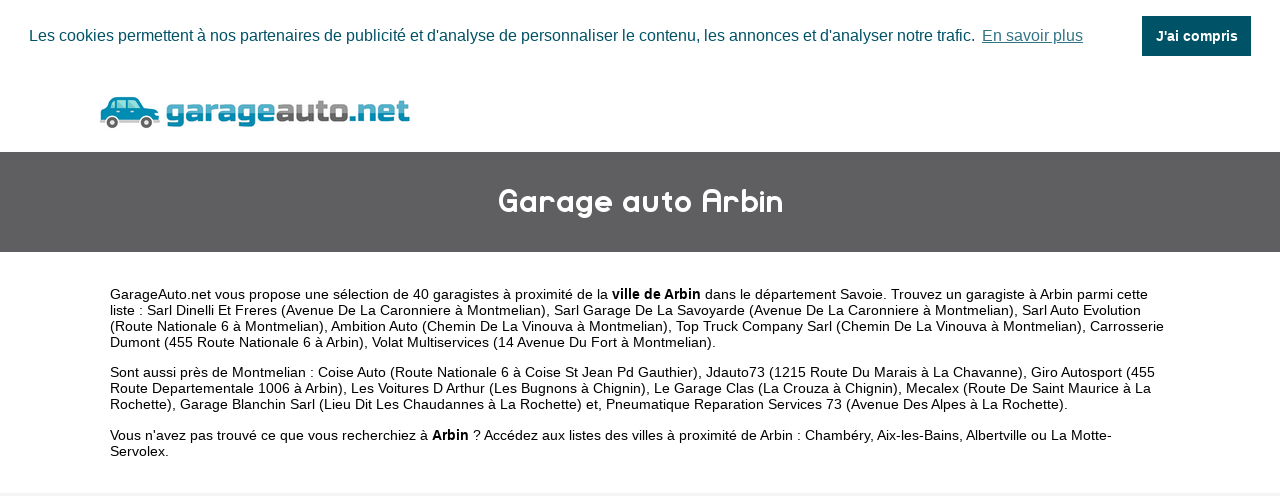

--- FILE ---
content_type: text/html
request_url: https://www.garageauto.net/arbin.html
body_size: 5079
content:
<!doctype html>
<html xml:lang="fr" lang="fr">
<head>
	<meta charset="UTF-8">
	<title>ᐅ Garage auto Arbin • Les garagistes de Arbin</title>
	<meta name="description" content="Garage automobile à Arbin (Savoie). &#x2705; 40 garagistes référencés dans la ville de Arbin. Accédez à la liste des réparateurs de voiture de Arbin comme Sarl Dinelli Et Freres Avenue De La Caronniere, Sarl Garage De La Savoyarde Avenue De La Caronniere, Sarl Auto Evolution Route Nationale 6, Ambition Auto Chemin De La Vinouva.">
	<meta name="robots" content="index, follow">
	<meta name="format-detection" content="telephone=no">
	<meta name="Language" content="fr"/>
<meta name="google-site-verification" content="d690vGCJxBvksqGn0z2XkppsK3GQnv6t4rDv0y1vBCA" />

	<link rel="shortcut icon" href="images/favicon.ico" />

		<meta name="viewport" content="width=device-width"/>
		<link rel="stylesheet" href="style.css" type="text/css"/>
		<link rel="stylesheet" media="screen and (min-width:1000px)"  href="style-ordinateur.css" type="text/css"/>
		<link rel="stylesheet" media="screen and (max-width:1000px)"  href="style-smartphone.css" type="text/css"/>
		
			<link rel="stylesheet" type="text/css" href="//cdnjs.cloudflare.com/ajax/libs/cookieconsent2/3.1.0/cookieconsent.min.css" />
<script src="//cdnjs.cloudflare.com/ajax/libs/cookieconsent2/3.1.0/cookieconsent.min.js" rel="noreferrer" async defer></script>
<script async defer>
window.addEventListener("load", function(){
window.cookieconsent.initialise({
  "palette": {
    "popup": {
      "background": "#FFFFFF",
      "text": "#005266"
    },
    "button": {
      "background": "#005266",
	  "text": "#FFFFFF"
    }
  },
    "position": "top",
  "static": true,
  "theme": "dark-top",
  "content": {
    "message": "Les cookies permettent à nos partenaires de publicité et d'analyse de personnaliser le contenu, les annonces et d'analyser notre trafic.",
    "dismiss": "J'ai compris",
    "link": "En savoir plus"
  }
})});
</script>
<script async src="//pagead2.googlesyndication.com/pagead/js/adsbygoogle.js"></script>
<script>
  (adsbygoogle = window.adsbygoogle || []).push({
    google_ad_client: "ca-pub-1598302612170162",
    enable_page_level_ads: true
  });
</script>

		</head>
<body>

<header>
<div class="centrerlebloc">

<a href="https://www.garageauto.net" title="GarageAuto.net"><img src="images/logo.png" alt="GarageAuto.net"/></a>


</div>
</header>

<div class="titrepage">
<div class="centrerlebloc">
<h1>Garage auto Arbin</h1>
</div>
</div>


<article class="presentationblanc">
<div class="centrerlebloc">
<div class="contenuentreprisemarge">
<p><a href="https://www.garageauto.net" title="Garage auto">GarageAuto.net</a> vous propose une sélection de 40 garagistes à proximité de la <strong>ville de Arbin</strong> dans le département <a href="savoie.html" title="Garage automobile Savoie">Savoie</a>. Trouvez un garagiste à Arbin parmi cette liste : <a href='sarl-dinelli-et-freres-montmelian.html'>Sarl Dinelli Et Freres (Avenue De La Caronniere à Montmelian)</a>, <a href='sarl-garage-de-la-savoyarde-montmelian.html'>Sarl Garage De La Savoyarde (Avenue De La Caronniere à Montmelian)</a>, <a href='sarl-auto-evolution-montmelian.html'>Sarl Auto Evolution (Route Nationale 6 à Montmelian)</a>, <a href='ambition-auto-montmelian.html'>Ambition Auto (Chemin De La Vinouva à Montmelian)</a>, <a href='top-truck-company-sarl-montmelian.html'>Top Truck Company Sarl (Chemin De La Vinouva à Montmelian)</a>, <a href='carrosserie-dumont-arbin.html'>Carrosserie Dumont (455 Route Nationale 6 à Arbin)</a>, <a href='volat-multiservices-montmelian.html'>Volat Multiservices (14 Avenue Du Fort à Montmelian)</a>.<p>Sont aussi près de Montmelian : <a href='coise-auto-coise-st-jean-pd-gauthier.html'>Coise Auto (Route Nationale 6 à Coise St Jean Pd Gauthier)</a>, <a href='jdauto73-la-chavanne.html'>Jdauto73 (1215 Route Du Marais à La Chavanne)</a>, <a href='giro-autosport-arbin.html'>Giro Autosport (455 Route Departementale 1006 à Arbin)</a>, <a href='les-voitures-d-arthur-chignin.html'>Les Voitures D Arthur (Les Bugnons à Chignin)</a>, <a href='le-garage-clas-chignin.html'>Le Garage Clas (La Crouza à Chignin)</a>, <a href='mecalex-la-rochette.html'>Mecalex (Route De Saint Maurice à La Rochette)</a>, <a href='garage-blanchin-sarl-la-rochette.html'>Garage Blanchin Sarl (Lieu Dit Les Chaudannes à La Rochette)</a> et, <a href='pneumatique-reparation-services-73-la-rochette.html'>Pneumatique Reparation Services 73 (Avenue Des Alpes à La Rochette)</a>. <p>Vous n'avez pas trouvé ce que vous recherchiez à <strong>Arbin</strong> ? Accédez aux listes des villes à proximité de Arbin :  <a href='chambery.html' title="Garagiste Chambéry">Chambéry</a>, <a href='aix-les-bains.html' title="Garagiste Aix-les-Bains">Aix-les-Bains</a>, <a href='albertville.html' title="Garagiste Albertville">Albertville</a> ou <a href='motte-servolex.html' title="Garagiste La Motte-Servolex">La Motte-Servolex</a>.
</div>
</div>
</article>

<div class="centrerlebloc paddingtrentehaut">
<script async src="//pagead2.googlesyndication.com/pagead/js/adsbygoogle.js"></script>
<!-- GarageAuto.net -->
<ins class="adsbygoogle"
     style="display:block"
     data-ad-client="ca-pub-1598302612170162"
     data-ad-slot="6502366468"
     data-ad-format="link"></ins>
<script>
(adsbygoogle = window.adsbygoogle || []).push({});
</script>

</div>

<script language="JavaScript">

    var _pjsleads = {


        'common' : {
            'pjwhat': 'Garage automobile',
            'pjwhere': '73800',
            'pjnbres': '3',
			'pjpartnerkey': 'garage_auto_net'
        },


        'ads': [


            {
            'pjid' : 'garageauto'
            }

        ]
    };


    (function() {
        var sle = document.createElement('script'); sle.type = 'text/javascript'; sle.async = true;
        sle.src = ('https:' == document.location.protocol ? 'https://' : 'http://') + 'sle.pagesjaunes.fr/js/pj_locals.js';
        var s = document.getElementsByTagName('script')[0]; s.parentNode.insertBefore(sle, s);
    })();
</script>
	
		<div class="centrerlebloc paddingtrentehaut">
	<ins id="garageauto"></ins>
	</div><div class="centrerlebloc">

<div class="titreentreprise">
<h2 class="titreentreprisemarge">
<a href="sarl-dinelli-et-freres-montmelian.html" title="Garage auto SARL DINELLI ET FRERES">SARL DINELLI ET FRERES</a>
</h2>
</div>
<div class="contenuentreprise">
<div class="contenuentreprisemarge">


Entretien et réparation de voitures à MONTMELIAN <i>(à 0.5km de Arbin)</i><p><strong><img src="images/adresse.png" class="logomap" alt="Adresse"/> AVENUE DE LA CARONNIERE 73800 MONTMELIAN</strong>


</div>
</div>

</div>
<div class="centrerlebloc">

<div class="titreentreprise">
<h2 class="titreentreprisemarge">
<a href="sarl-garage-de-la-savoyarde-montmelian.html" title="Garage auto SARL GARAGE DE LA SAVOYARDE">SARL GARAGE DE LA SAVOYARDE</a>
</h2>
</div>
<div class="contenuentreprise">
<div class="contenuentreprisemarge">


Entretien et réparation de voitures à MONTMELIAN <i>(à 0.5km de Arbin)</i><p><strong><img src="images/adresse.png" class="logomap" alt="Adresse"/> AVENUE DE LA CARONNIERE 73800 MONTMELIAN</strong>


</div>
</div>

</div>
<div class="centrerlebloc">

<div class="titreentreprise">
<h2 class="titreentreprisemarge">
<a href="sarl-auto-evolution-montmelian.html" title="Garage auto SARL AUTO EVOLUTION">SARL AUTO EVOLUTION</a>
</h2>
</div>
<div class="contenuentreprise">
<div class="contenuentreprisemarge">


Entretien et réparation de voitures à MONTMELIAN <i>(à 0.7km de Arbin)</i><p><strong><img src="images/adresse.png" class="logomap" alt="Adresse"/> ROUTE NATIONALE 6 73800 MONTMELIAN</strong>


</div>
</div>

</div>
<div class="centrerlebloc">

<div class="titreentreprise">
<h2 class="titreentreprisemarge">
<a href="ambition-auto-montmelian.html" title="Garage auto AMBITION AUTO">AMBITION AUTO</a>
</h2>
</div>
<div class="contenuentreprise">
<div class="contenuentreprisemarge">


Entretien et réparation de voitures à MONTMELIAN <i>(à 0.8km de Arbin)</i><p><strong><img src="images/adresse.png" class="logomap" alt="Adresse"/> CHEMIN DE LA VINOUVA 73800 MONTMELIAN</strong>


</div>
</div>

</div>
<div class="centrerlebloc paddingtrentehaut">

<script async src="//pagead2.googlesyndication.com/pagead/js/adsbygoogle.js"></script>
<!-- GarageAuto.net -->
<ins class="adsbygoogle"
     style="display:block"
     data-ad-client="ca-pub-1598302612170162"
     data-ad-slot="6502366468"
     data-ad-format="link"></ins>
<script>
(adsbygoogle = window.adsbygoogle || []).push({});
</script>

</div>

<div class="centrerlebloc">

<div class="titreentreprise">
<h2 class="titreentreprisemarge">
<a href="top-truck-company-sarl-montmelian.html" title="Garage auto TOP TRUCK COMPANY SARL">TOP TRUCK COMPANY SARL</a>
</h2>
</div>
<div class="contenuentreprise">
<div class="contenuentreprisemarge">


Entretien et réparation de voitures à MONTMELIAN <i>(à 0.8km de Arbin)</i><p><strong><img src="images/adresse.png" class="logomap" alt="Adresse"/> CHEMIN DE LA VINOUVA 73800 MONTMELIAN</strong>


</div>
</div>

</div>
<div class="centrerlebloc">

<div class="titreentreprise">
<h2 class="titreentreprisemarge">
<a href="carrosserie-dumont-arbin.html" title="Garage auto CARROSSERIE DUMONT">CARROSSERIE DUMONT</a>
</h2>
</div>
<div class="contenuentreprise">
<div class="contenuentreprisemarge">


Entretien et réparation de voitures à ARBIN <i>(à 1.1km de Arbin)</i><p><strong><img src="images/adresse.png" class="logomap" alt="Adresse"/> 455 ROUTE NATIONALE 6 73800 ARBIN</strong>


</div>
</div>

</div>
<div class="centrerlebloc">

<div class="titreentreprise">
<h2 class="titreentreprisemarge">
<a href="volat-multiservices-montmelian.html" title="Garage auto VOLAT MULTISERVICES">VOLAT MULTISERVICES</a>
</h2>
</div>
<div class="contenuentreprise">
<div class="contenuentreprisemarge">


Entretien et réparation de voitures à MONTMELIAN <i>(à 1.2km de Arbin)</i><p><strong><img src="images/adresse.png" class="logomap" alt="Adresse"/> 14 AVENUE DU FORT 73800 MONTMELIAN</strong>


</div>
</div>

</div>
<div class="centrerlebloc">

<div class="titreentreprise">
<h2 class="titreentreprisemarge">
<a href="coise-auto-coise-st-jean-pd-gauthier.html" title="Garage auto COISE AUTO">COISE AUTO</a>
</h2>
</div>
<div class="contenuentreprise">
<div class="contenuentreprisemarge">


Entretien et réparation de voitures à COISE ST JEAN PD GAUTHIER <i>(à 1.2km de Arbin)</i><p><strong><img src="images/adresse.png" class="logomap" alt="Adresse"/> ROUTE NATIONALE 6 73800 COISE ST JEAN PD GAUTHIER</strong>


</div>
</div>

</div>
<div class="centrerlebloc">

<div class="titreentreprise">
<h2 class="titreentreprisemarge">
<a href="jdauto73-la-chavanne.html" title="Garage auto JDAUTO73">JDAUTO73</a>
</h2>
</div>
<div class="contenuentreprise">
<div class="contenuentreprisemarge">


Entretien et réparation de voitures à LA CHAVANNE <i>(à 1.7km de Arbin)</i><p><strong><img src="images/adresse.png" class="logomap" alt="Adresse"/> 1215 ROUTE DU MARAIS 73800 LA CHAVANNE</strong>


</div>
</div>

</div>
<div class="centrerlebloc">

<div class="titreentreprise">
<h2 class="titreentreprisemarge">
<a href="giro-autosport-arbin.html" title="Garage auto GIRO AUTOSPORT">GIRO AUTOSPORT</a>
</h2>
</div>
<div class="contenuentreprise">
<div class="contenuentreprisemarge">


Entretien et réparation de voitures à ARBIN <i>(à 2.5km de Arbin)</i><p><strong><img src="images/adresse.png" class="logomap" alt="Adresse"/> 455 ROUTE DEPARTEMENTALE 1006 73800 ARBIN</strong>


</div>
</div>

</div>
<div class="centrerlebloc">

<div class="titreentreprise">
<h2 class="titreentreprisemarge">
<a href="les-voitures-d-arthur-chignin.html" title="Garage auto LES VOITURES D ARTHUR">LES VOITURES D ARTHUR</a>
</h2>
</div>
<div class="contenuentreprise">
<div class="contenuentreprisemarge">


Entretien et réparation de voitures à CHIGNIN <i>(à 5km de Arbin)</i><p><strong><img src="images/adresse.png" class="logomap" alt="Adresse"/> LES BUGNONS 73800 CHIGNIN</strong>


</div>
</div>

</div>
<div class="centrerlebloc">

<div class="titreentreprise">
<h2 class="titreentreprisemarge">
<a href="le-garage-clas-chignin.html" title="Garage auto LE GARAGE CLAS">LE GARAGE CLAS</a>
</h2>
</div>
<div class="contenuentreprise">
<div class="contenuentreprisemarge">


Entretien et réparation de voitures à CHIGNIN <i>(à 5.4km de Arbin)</i><p><strong><img src="images/adresse.png" class="logomap" alt="Adresse"/> LA CROUZA 73800 CHIGNIN</strong>


</div>
</div>

</div>
<div class="centrerlebloc">

<div class="titreentreprise">
<h2 class="titreentreprisemarge">
<a href="mecalex-la-rochette.html" title="Garage auto MECALEX">MECALEX</a>
</h2>
</div>
<div class="contenuentreprise">
<div class="contenuentreprisemarge">


Entretien et réparation de voitures à LA ROCHETTE <i>(à 5.5km de Arbin)</i><p><strong><img src="images/adresse.png" class="logomap" alt="Adresse"/> ROUTE DE SAINT MAURICE 73110 LA ROCHETTE</strong>


</div>
</div>

</div>
<div class="centrerlebloc">

<div class="titreentreprise">
<h2 class="titreentreprisemarge">
<a href="garage-blanchin-sarl-la-rochette.html" title="Garage auto GARAGE BLANCHIN SARL">GARAGE BLANCHIN SARL</a>
</h2>
</div>
<div class="contenuentreprise">
<div class="contenuentreprisemarge">


Entretien et réparation de voitures à LA ROCHETTE <i>(à 5.6km de Arbin)</i><p><strong><img src="images/adresse.png" class="logomap" alt="Adresse"/> LIEU DIT LES CHAUDANNES 73110 LA ROCHETTE</strong>


</div>
</div>

</div>
<div class="centrerlebloc">

<div class="titreentreprise">
<h2 class="titreentreprisemarge">
<a href="pneumatique-reparation-services-73-la-rochette.html" title="Garage auto PNEUMATIQUE REPARATION SERVICES 73">PNEUMATIQUE REPARATION SERVICES 73</a>
</h2>
</div>
<div class="contenuentreprise">
<div class="contenuentreprisemarge">


Entretien et réparation de voitures à LA ROCHETTE <i>(à 5.7km de Arbin)</i><p><strong><img src="images/adresse.png" class="logomap" alt="Adresse"/> AVENUE DES ALPES 73110 LA ROCHETTE</strong>


</div>
</div>

</div>
<div class="centrerlebloc">

<div class="titreentreprise">
<h2 class="titreentreprisemarge">
<a href="carrosserie-bourgeon-la-croix-de-la-rochette.html" title="Garage auto CARROSSERIE BOURGEON">CARROSSERIE BOURGEON</a>
</h2>
</div>
<div class="contenuentreprise">
<div class="contenuentreprisemarge">


Entretien et réparation de voitures à LA CROIX DE LA ROCHETTE <i>(à 5.7km de Arbin)</i><p><strong><img src="images/adresse.png" class="logomap" alt="Adresse"/> LES BONS PRES 73110 LA CROIX DE LA ROCHETTE</strong>


</div>
</div>

</div>
<div class="centrerlebloc">

<div class="titreentreprise">
<h2 class="titreentreprisemarge">
<a href="meca-repa-passion-73-la-croix-de-la-rochette.html" title="Garage auto MECA REPA PASSION 73">MECA REPA PASSION 73</a>
</h2>
</div>
<div class="contenuentreprise">
<div class="contenuentreprisemarge">


Entretien et réparation de voitures à LA CROIX DE LA ROCHETTE <i>(à 5.7km de Arbin)</i><p><strong><img src="images/adresse.png" class="logomap" alt="Adresse"/> LES BONS PRES 73110 LA CROIX DE LA ROCHETTE</strong>


</div>
</div>

</div>
<div class="centrerlebloc">

<div class="titreentreprise">
<h2 class="titreentreprisemarge">
<a href="md-motors-la-croix-de-la-rochette.html" title="Garage auto MD MOTORS">MD MOTORS</a>
</h2>
</div>
<div class="contenuentreprise">
<div class="contenuentreprisemarge">


Entretien et réparation de voitures à LA CROIX DE LA ROCHETTE <i>(à 5.8km de Arbin)</i><p><strong><img src="images/adresse.png" class="logomap" alt="Adresse"/> 597 ROUTE DES BONS PRES 73110 LA CROIX DE LA ROCHETTE</strong>


</div>
</div>

</div>
<div class="centrerlebloc">

<div class="titreentreprise">
<h2 class="titreentreprisemarge">
<a href="sasu-roc-auto-la-rochette.html" title="Garage auto SASU ROC AUTO">SASU ROC AUTO</a>
</h2>
</div>
<div class="contenuentreprise">
<div class="contenuentreprisemarge">


Entretien et réparation de voitures à LA ROCHETTE <i>(à 5.9km de Arbin)</i><p><strong><img src="images/adresse.png" class="logomap" alt="Adresse"/> 388 ROUTE DE PRE VIBOUD 73110 LA ROCHETTE</strong>


</div>
</div>

</div>
<div class="centrerlebloc">

<div class="titreentreprise">
<h2 class="titreentreprisemarge">
<a href="bell-auto-saint-jeoire-prieure.html" title="Garage auto BELL AUTO">BELL AUTO</a>
</h2>
</div>
<div class="contenuentreprise">
<div class="contenuentreprisemarge">


Entretien et réparation de voitures à SAINT JEOIRE PRIEURE <i>(à 6.7km de Arbin)</i><p><strong><img src="images/adresse.png" class="logomap" alt="Adresse"/> PARKING PROVENCIA 73190 SAINT JEOIRE PRIEURE</strong>


</div>
</div>

</div>
<div class="centrerlebloc">

<div class="titreentreprise">
<h2 class="titreentreprisemarge">
<a href="adamo-automobiles-detrier.html" title="Garage auto ADAMO AUTOMOBILES">ADAMO AUTOMOBILES</a>
</h2>
</div>
<div class="contenuentreprise">
<div class="contenuentreprisemarge">


Entretien et réparation de voitures à DETRIER <i>(à 6.7km de Arbin)</i><p><strong><img src="images/adresse.png" class="logomap" alt="Adresse"/> LIEU DIT CHAMP VIRIEU 73110 DETRIER</strong>


</div>
</div>

</div>
<div class="centrerlebloc">

<div class="titreentreprise">
<h2 class="titreentreprisemarge">
<a href="d-defilippi-chapareillan.html" title="Garage auto D DEFILIPPI">D DEFILIPPI</a>
</h2>
</div>
<div class="contenuentreprise">
<div class="contenuentreprisemarge">


Entretien et réparation de voitures à CHAPAREILLAN <i>(à 6.7km de Arbin)</i><p><strong><img src="images/adresse.png" class="logomap" alt="Adresse"/> ZONE ARTISANALE DE LONGIFAN 38530 CHAPAREILLAN</strong>


</div>
</div>

</div>
<div class="centrerlebloc">

<div class="titreentreprise">
<h2 class="titreentreprisemarge">
<a href="garage-janin-alain-villard-leger.html" title="Garage auto GARAGE JANIN ALAIN">GARAGE JANIN ALAIN</a>
</h2>
</div>
<div class="contenuentreprise">
<div class="contenuentreprisemarge">


Entretien et réparation de voitures à VILLARD LEGER <i>(à 7.1km de Arbin)</i><p><strong><img src="images/adresse.png" class="logomap" alt="Adresse"/> LA CHABAUDIERE 73390 VILLARD LEGER</strong>


</div>
</div>

</div>
<div class="centrerlebloc">

<div class="titreentreprise">
<h2 class="titreentreprisemarge">
<a href="eurl-auto-perfect-color-coise-st-jean-pd-gauthier.html" title="Garage auto EURL AUTO PERFECT COLOR">EURL AUTO PERFECT COLOR</a>
</h2>
</div>
<div class="contenuentreprise">
<div class="contenuentreprisemarge">


Entretien et réparation de voitures à COISE ST JEAN PD GAUTHIER <i>(à 7.1km de Arbin)</i><p><strong><img src="images/adresse.png" class="logomap" alt="Adresse"/> AUX PLANS 73800 COISE ST JEAN PD GAUTHIER</strong>


</div>
</div>

</div>
<div class="centrerlebloc">

<div class="titreentreprise">
<h2 class="titreentreprisemarge">
<a href="sarl-masson-pascal-chapareillan.html" title="Garage auto SARL MASSON PASCAL">SARL MASSON PASCAL</a>
</h2>
</div>
<div class="contenuentreprise">
<div class="contenuentreprisemarge">


Entretien et réparation de voitures à CHAPAREILLAN <i>(à 7.3km de Arbin)</i><p><strong><img src="images/adresse.png" class="logomap" alt="Adresse"/> 174 CHEMIN DE LA MEUNIERE 38530 CHAPAREILLAN</strong>


</div>
</div>

</div>
<div class="centrerlebloc">

<div class="titreentreprise">
<h2 class="titreentreprisemarge">
<a href="ssb-auto-perf-challes-les-eaux.html" title="Garage auto SSB AUTO PERF">SSB AUTO PERF</a>
</h2>
</div>
<div class="contenuentreprise">
<div class="contenuentreprisemarge">


Entretien et réparation de voitures à CHALLES LES EAUX <i>(à 7.3km de Arbin)</i><p><strong><img src="images/adresse.png" class="logomap" alt="Adresse"/> RUE DES METIERS 73190 CHALLES LES EAUX</strong>


</div>
</div>

</div>
<div class="centrerlebloc">

<div class="titreentreprise">
<h2 class="titreentreprisemarge">
<a href="garage-du-puits-d-ordet-saint-jeoire-prieure.html" title="Garage auto GARAGE DU PUITS D ORDET">GARAGE DU PUITS D ORDET</a>
</h2>
</div>
<div class="contenuentreprise">
<div class="contenuentreprisemarge">


Entretien et réparation de voitures à SAINT JEOIRE PRIEURE <i>(à 7.4km de Arbin)</i><p><strong><img src="images/adresse.png" class="logomap" alt="Adresse"/> 32 MONTEE DE LA BOISSERETTE 73190 SAINT JEOIRE PRIEURE</strong>


</div>
</div>

</div>
<div class="centrerlebloc">

<div class="titreentreprise">
<h2 class="titreentreprisemarge">
<a href="garage-isere-auto-pontcharra.html" title="Garage auto GARAGE ISERE AUTO">GARAGE ISERE AUTO</a>
</h2>
</div>
<div class="contenuentreprise">
<div class="contenuentreprisemarge">


Entretien et réparation de voitures à PONTCHARRA <i>(à 7.7km de Arbin)</i><p><strong><img src="images/adresse.png" class="logomap" alt="Adresse"/> 278 AVENUE DE SAVOIE 38530 PONTCHARRA</strong>


</div>
</div>

</div>
<div class="centrerlebloc">

<div class="titreentreprise">
<h2 class="titreentreprisemarge">
<a href="challes-auto-services-challes-les-eaux.html" title="Garage auto CHALLES AUTO SERVICES">CHALLES AUTO SERVICES</a>
</h2>
</div>
<div class="contenuentreprise">
<div class="contenuentreprisemarge">


Entretien et réparation de voitures à CHALLES LES EAUX <i>(à 7.8km de Arbin)</i><p><strong><img src="images/adresse.png" class="logomap" alt="Adresse"/> 1999 AVENUE DE CHAMBERY 73190 CHALLES LES EAUX</strong>


</div>
</div>

</div>
<div class="centrerlebloc">

<div class="titreentreprise">
<h2 class="titreentreprisemarge">
<a href="dmm-myans.html" title="Garage auto DMM">DMM</a>
</h2>
</div>
<div class="contenuentreprise">
<div class="contenuentreprisemarge">


Entretien et réparation de voitures à MYANS <i>(à 7.8km de Arbin)</i><p><strong><img src="images/adresse.png" class="logomap" alt="Adresse"/> 119 CHEMIN DU PRE DU CLOS 73800 MYANS</strong>


</div>
</div>

</div>
<div class="centrerlebloc">

<div class="titreentreprise">
<h2 class="titreentreprisemarge">
<a href="rds-coise-st-jean-pd-gauthier.html" title="Garage auto RDS">RDS</a>
</h2>
</div>
<div class="contenuentreprise">
<div class="contenuentreprisemarge">


Entretien et réparation de voitures à COISE ST JEAN PD GAUTHIER <i>(à 7.8km de Arbin)</i><p><strong><img src="images/adresse.png" class="logomap" alt="Adresse"/> LE PUITS 73800 COISE ST JEAN PD GAUTHIER</strong>


</div>
</div>

</div>
<div class="centrerlebloc">

<div class="titreentreprise">
<h2 class="titreentreprisemarge">
<a href="mb-mecanique-a-domicile-pontcharra.html" title="Garage auto MB MECANIQUE A DOMICILE">MB MECANIQUE A DOMICILE</a>
</h2>
</div>
<div class="contenuentreprise">
<div class="contenuentreprisemarge">


Entretien et réparation de voitures à PONTCHARRA <i>(à 8.2km de Arbin)</i><p><strong><img src="images/adresse.png" class="logomap" alt="Adresse"/> 256 RUE DES ALPES 38530 PONTCHARRA</strong>


</div>
</div>

</div>
<div class="centrerlebloc">

<div class="titreentreprise">
<h2 class="titreentreprisemarge">
<a href="lofega-myans.html" title="Garage auto LOFEGA">LOFEGA</a>
</h2>
</div>
<div class="contenuentreprise">
<div class="contenuentreprisemarge">


Entretien et réparation de voitures à MYANS <i>(à 8.3km de Arbin)</i><p><strong><img src="images/adresse.png" class="logomap" alt="Adresse"/> 36 ALLEE DU FOUR 73800 MYANS</strong>


</div>
</div>

</div>
<div class="centrerlebloc">

<div class="titreentreprise">
<h2 class="titreentreprisemarge">
<a href="alpes-pare-brise-challes-les-eaux.html" title="Garage auto ALPES PARE BRISE">ALPES PARE BRISE</a>
</h2>
</div>
<div class="contenuentreprise">
<div class="contenuentreprisemarge">


Entretien et réparation de voitures à CHALLES LES EAUX <i>(à 8.3km de Arbin)</i><p><strong><img src="images/adresse.png" class="logomap" alt="Adresse"/> 1383 AVENUE DE CHAMBERY 73190 CHALLES LES EAUX</strong>


</div>
</div>

</div>
<div class="centrerlebloc">

<div class="titreentreprise">
<h2 class="titreentreprisemarge">
<a href="carrosserie-pellicano-challes-les-eaux.html" title="Garage auto CARROSSERIE PELLICANO">CARROSSERIE PELLICANO</a>
</h2>
</div>
<div class="contenuentreprise">
<div class="contenuentreprisemarge">


Entretien et réparation de voitures à CHALLES LES EAUX <i>(à 8.7km de Arbin)</i><p><strong><img src="images/adresse.png" class="logomap" alt="Adresse"/> PRE LA TIENNE 73190 CHALLES LES EAUX</strong>


</div>
</div>

</div>
<div class="centrerlebloc">

<div class="titreentreprise">
<h2 class="titreentreprisemarge">
<a href="carrosserie-tropea-challes-les-eaux.html" title="Garage auto CARROSSERIE TROPEA">CARROSSERIE TROPEA</a>
</h2>
</div>
<div class="contenuentreprise">
<div class="contenuentreprisemarge">


Entretien et réparation de voitures à CHALLES LES EAUX <i>(à 9.5km de Arbin)</i><p><strong><img src="images/adresse.png" class="logomap" alt="Adresse"/> ZAC DU PUITS D'ORDET 73190 CHALLES LES EAUX</strong>


</div>
</div>

</div>
<div class="centrerlebloc">

<div class="titreentreprise">
<h2 class="titreentreprisemarge">
<a href="les-automobiles-du-mont-blanc-saint-pierre-d-albigny.html" title="Garage auto LES AUTOMOBILES DU MONT BLANC">LES AUTOMOBILES DU MONT BLANC</a>
</h2>
</div>
<div class="contenuentreprise">
<div class="contenuentreprisemarge">


Entretien et réparation de voitures à SAINT PIERRE D'ALBIGNY <i>(à 9.5km de Arbin)</i><p><strong><img src="images/adresse.png" class="logomap" alt="Adresse"/> ROUTE DE LA GARE 73250 SAINT PIERRE D'ALBIGNY</strong>


</div>
</div>

</div>
<div class="centrerlebloc">

<div class="titreentreprise">
<h2 class="titreentreprisemarge">
<a href="garage-carron-et-fils-challes-les-eaux.html" title="Garage auto GARAGE CARRON ET FILS">GARAGE CARRON ET FILS</a>
</h2>
</div>
<div class="contenuentreprise">
<div class="contenuentreprisemarge">


Entretien et réparation de voitures à CHALLES LES EAUX <i>(à 9.5km de Arbin)</i><p><strong><img src="images/adresse.png" class="logomap" alt="Adresse"/> 250 AVENUE DE CHAMBERY 73190 CHALLES LES EAUX</strong>


</div>
</div>

</div>
<div class="centrerlebloc">

<div class="titreentreprise">
<h2 class="titreentreprisemarge">
<a href="jean-lain-gresivaudan-pontcharra.html" title="Garage auto JEAN LAIN GRESIVAUDAN">JEAN LAIN GRESIVAUDAN</a>
</h2>
</div>
<div class="contenuentreprise">
<div class="contenuentreprisemarge">


Entretien et réparation de voitures à PONTCHARRA <i>(à 9.5km de Arbin)</i><p><strong><img src="images/adresse.png" class="logomap" alt="Adresse"/> 935 AVENUE CHAMPOLLION 38530 PONTCHARRA</strong>


</div>
</div>

</div>
<div class="centrerlebloc">

<div class="titreentreprise">
<h2 class="titreentreprisemarge">
<a href="carrosserie-du-granier-la-ravoire.html" title="Garage auto CARROSSERIE DU GRANIER">CARROSSERIE DU GRANIER</a>
</h2>
</div>
<div class="contenuentreprise">
<div class="contenuentreprisemarge">


Entretien et réparation de voitures à LA RAVOIRE <i>(à 9.5km de Arbin)</i><p><strong><img src="images/adresse.png" class="logomap" alt="Adresse"/> 489 RUE ARCHIMEDE 73490 LA RAVOIRE</strong>


</div>
</div>

</div>


<div class="margetrentehaut">
<div class="centrerlebloc">
<div class="presentationblanc">
<div class="contenuentreprisemarge"><p>
Trois garages automobile ont leur siège à Arbin.  Les dernières créations de garages à proximité de Arbin sont Hma Services en 2018 (Chambery), Carrosserie Auto Flash en 2018 (Aix Les Bains), Nett Ecolo Services en 2018 (Barberaz) et Alp Autos Top en 2018 (Chambery).</p>
</div>
</div>
</div>
</div>


<div class="centrerlebloc">
<div class='blocautre margetrentehaut'>
	<div class='blocautrepadding'>
	<div class='autretitre'><a href="pontcharra.html" title="Garage à Pontcharra">Garages de Pontcharra</a></div>
	</div>
	</div>
	<div class='blocautre margetrentehaut'>
	<div class='blocautrepadding'>
	<div class='autretitre'><a href="challes-les-eaux.html" title="Garage à Challes-les-Eaux">Garages de Challes-les-Eaux</a></div>
	</div>
	</div>
	<div class='blocautre margetrentehaut'>
	<div class='blocautrepadding'>
	<div class='autretitre'><a href="chapareillan.html" title="Garage à Chapareillan">Garages de Chapareillan</a></div>
	</div>
	</div>
	<div class='blocautre margetrentehaut'>
	<div class='blocautrepadding'>
	<div class='autretitre'><a href="ravoire.html" title="Garage à La Ravoire">Garages de La Ravoire</a></div>
	</div>
	</div>
	<div class='blocautre margetrentehaut'>
	<div class='blocautrepadding'>
	<div class='autretitre'><a href="barraux.html" title="Garage à Barraux">Garages de Barraux</a></div>
	</div>
	</div>
	<div class='blocautre margetrentehaut'>
	<div class='blocautrepadding'>
	<div class='autretitre'><a href="allevard.html" title="Garage à Allevard">Garages de Allevard</a></div>
	</div>
	</div>
	<div class='blocautre margetrentehaut'>
	<div class='blocautrepadding'>
	<div class='autretitre'><a href="saint-alban-leysse.html" title="Garage à Saint-Alban-Leysse">Garages de Saint-Alban-Leysse</a></div>
	</div>
	</div>
	<div class='blocautre margetrentehaut'>
	<div class='blocautrepadding'>
	<div class='autretitre'><a href="chambery.html" title="Garage à Chambéry">Garages de Chambéry</a></div>
	</div>
	</div>
	<div class='blocautre margetrentehaut'>
	<div class='blocautrepadding'>
	<div class='autretitre'><a href="saint-pierre-d-allevard.html" title="Garage à Saint-Pierre-d'Allevard">Garages de Saint-Pierre-d'Allevard</a></div>
	</div>
	</div>
	<div class='blocautre margetrentehaut'>
	<div class='blocautrepadding'>
	<div class='autretitre'><a href="cognin.html" title="Garage à Cognin">Garages de Cognin</a></div>
	</div>
	</div>
	<div class='blocautre margetrentehaut'>
	<div class='blocautrepadding'>
	<div class='autretitre'><a href="cheylas.html" title="Garage à Le Cheylas">Garages de Le Cheylas</a></div>
	</div>
	</div>
	<div class='blocautre margetrentehaut'>
	<div class='blocautrepadding'>
	<div class='autretitre'><a href="saint-vincent-de-mercuze.html" title="Garage à Saint-Vincent-de-Mercuze">Garages de Saint-Vincent-de-Mercuze</a></div>
	</div>
	</div>
	</div>
﻿
<footer>

© GarageAuto.net - 2026 - <a href="contact.html" title="Contacter GarageAuto.net">Contact</a>

</footer>
</body>
</html>


--- FILE ---
content_type: text/html; charset=utf-8
request_url: https://www.google.com/recaptcha/api2/aframe
body_size: 266
content:
<!DOCTYPE HTML><html><head><meta http-equiv="content-type" content="text/html; charset=UTF-8"></head><body><script nonce="zBn3u7UpSzo0tGFe1ZftsA">/** Anti-fraud and anti-abuse applications only. See google.com/recaptcha */ try{var clients={'sodar':'https://pagead2.googlesyndication.com/pagead/sodar?'};window.addEventListener("message",function(a){try{if(a.source===window.parent){var b=JSON.parse(a.data);var c=clients[b['id']];if(c){var d=document.createElement('img');d.src=c+b['params']+'&rc='+(localStorage.getItem("rc::a")?sessionStorage.getItem("rc::b"):"");window.document.body.appendChild(d);sessionStorage.setItem("rc::e",parseInt(sessionStorage.getItem("rc::e")||0)+1);localStorage.setItem("rc::h",'1768928157734');}}}catch(b){}});window.parent.postMessage("_grecaptcha_ready", "*");}catch(b){}</script></body></html>